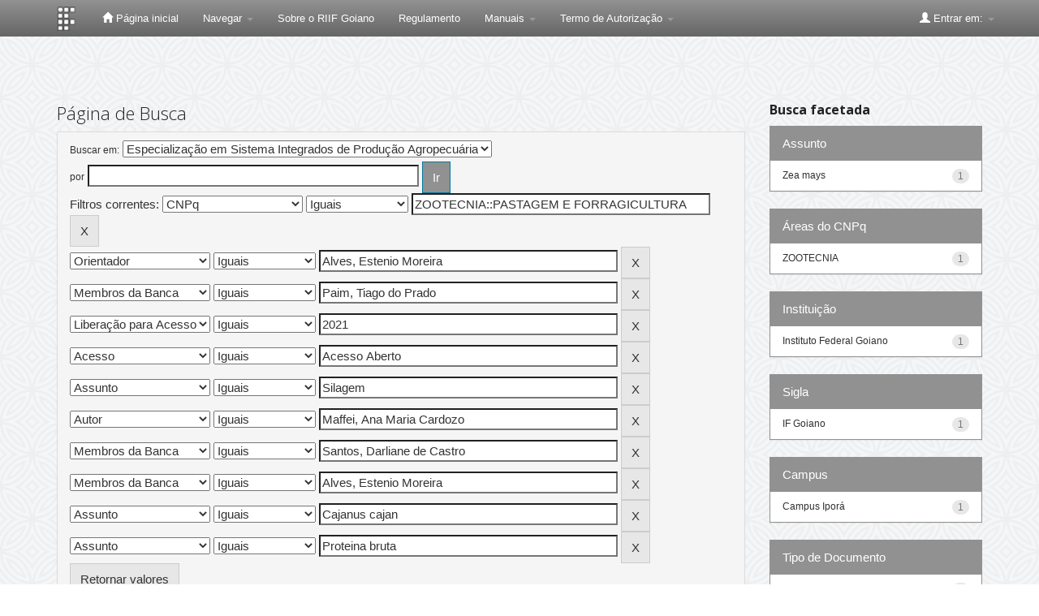

--- FILE ---
content_type: text/plain; charset=UTF-8
request_url: https://repositorio.ifgoiano.edu.br/c99a4269-161c-4242-a3f0-28d44fa6ce24?
body_size: 112
content:
{"ssresp":"0","jsrecvd":"true","__uzmaj":"66313a7c-5f93-4d71-8e70-b6dc4be3da67","__uzmbj":"1768425224","__uzmcj":"511691050364","__uzmdj":"1768425224","jsbd2":"10975cb1-d76w-8070-6177-83aa7d6d3e05"}

--- FILE ---
content_type: text/plain; charset=UTF-8
request_url: https://repositorio.ifgoiano.edu.br/c99a4269-161c-4242-a3f0-28d44fa6ce24?
body_size: 315
content:
{"ssresp":"0","jsrecvd":"true","__uzmaj":"b344d763-d43f-42e8-b2f6-36bef2a9be84","__uzmbj":"1768425224","__uzmcj":"884721079059","__uzmdj":"1768425224","__uzmlj":"39On3d3cAjDkvDJS8IHlIiQ2BEzDZTcj2Y9hMoBqjmQ=","__uzmfj":"7f9000b344d763-d43f-42e8-b2f6-36bef2a9be841-17684252240670-0021a4b2c6841c6212e10","uzmxj":"7f9000ce5aab6f-c960-4e39-9fdf-fd9215cd7e661-17684252240670-4dd042d0129bd3e210","dync":"uzmx","jsbd2":"1f5481ff-d76w-8070-69d7-486b4eac4181","mc":{},"mct":"btn btn-primary,container,form-control,metadataFieldValue,evenRowEvenCol,btn btn-primary col-md-4,container row,undernavigation,btn btn-default,standard"}